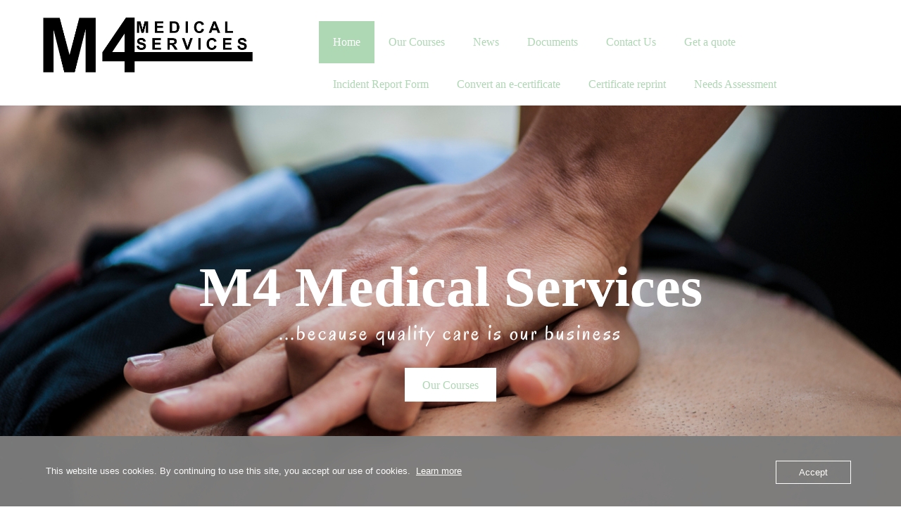

--- FILE ---
content_type: image/svg+xml
request_url: https://public-api.freshstatus.io/v1/public/badge.svg/?badge=4bb24791-2d73-4052-b280-942dc61e718d
body_size: 18578
content:
<svg xmlns="http://www.w3.org/2000/svg" id="freshstatus-badge" width="265" height="62" viewBox="0 0 265 62" fill="none" data-style="highlighted" data-branding="True" data-text-color="#8e9eaa">
    <g id="pso_highlighted">
        <g id="Group 273">
            <g id="Group 332">
                <g id="Rectangle 12" filter="url(#filter0_d)">
                    <path d="M171 18C171 16.3431 172.343 15 174 15H253C254.657 15 256 16.3431 256 18V46C256 47.6569 254.657 49 253 49H174C172.343 49 171 47.6569 171 46V18Z" fill="white"/>
                    <path d="M174 14.5C172.067 14.5 170.5 16.067 170.5 18V46C170.5 47.933 172.067 49.5 174 49.5H253C254.933 49.5 256.5 47.933 256.5 46V18C256.5 16.067 254.933 14.5 253 14.5H174Z" stroke="#ECECEC"/>
                </g>
                <g id="Group 330">
                    <g id="Group 331">
                        <path id="by" opacity="0.6" d="M180.727 43.0742C181.793 43.0742 182.492 42.2109 182.492 40.8945C182.492 39.5703 181.797 38.7148 180.727 38.7148C180.148 38.7148 179.637 39 179.406 39.4531H179.344V37.1172H178.672V43H179.312V42.3281H179.375C179.641 42.7969 180.141 43.0742 180.727 43.0742ZM180.57 39.3203C181.34 39.3203 181.797 39.9102 181.797 40.8945C181.797 41.8789 181.34 42.4688 180.57 42.4688C179.805 42.4688 179.328 41.8672 179.328 40.8945C179.328 39.9219 179.805 39.3203 180.57 39.3203ZM183.75 44.5234C184.496 44.5234 184.832 44.2344 185.191 43.2578L186.836 38.7891H186.121L184.969 42.2539H184.906L183.75 38.7891H183.023L184.582 43.0039L184.504 43.2539C184.328 43.7617 184.117 43.9453 183.73 43.9453C183.637 43.9453 183.531 43.9414 183.449 43.9258V44.5C183.543 44.5156 183.66 44.5234 183.75 44.5234Z" fill="black"/>
                        <path id="Freshstatus" opacity="0.6" d="M207.422 43V40.5586H209.918V39.9336H207.422V37.9961H210.141V37.3633H206.719V43H207.422ZM211.211 43H211.883V40.3906C211.883 39.7969 212.348 39.3672 212.988 39.3672C213.121 39.3672 213.363 39.3906 213.418 39.4062V38.7344C213.332 38.7227 213.191 38.7148 213.082 38.7148C212.523 38.7148 212.039 39.0039 211.914 39.4141H211.852V38.7891H211.211V43ZM215.82 39.3086C216.488 39.3086 216.934 39.8008 216.949 40.5469H214.629C214.68 39.8008 215.148 39.3086 215.82 39.3086ZM216.93 41.9102C216.754 42.2812 216.387 42.4805 215.844 42.4805C215.129 42.4805 214.664 41.9531 214.629 41.1211V41.0898H217.656V40.832C217.656 39.5234 216.965 38.7148 215.828 38.7148C214.672 38.7148 213.93 39.5742 213.93 40.8984C213.93 42.2305 214.66 43.0742 215.828 43.0742C216.75 43.0742 217.406 42.6289 217.602 41.9102H216.93ZM218.613 39.9414C218.613 40.5508 218.973 40.8906 219.762 41.082L220.484 41.2578C220.934 41.3672 221.152 41.5625 221.152 41.8516C221.152 42.2383 220.746 42.5078 220.18 42.5078C219.641 42.5078 219.305 42.2812 219.191 41.9258H218.5C218.574 42.625 219.219 43.0742 220.156 43.0742C221.113 43.0742 221.844 42.5547 221.844 41.8008C221.844 41.1953 221.461 40.8516 220.668 40.6602L220.02 40.5039C219.523 40.3828 219.289 40.2031 219.289 39.9141C219.289 39.5391 219.68 39.2852 220.18 39.2852C220.688 39.2852 221.016 39.5078 221.105 39.8438H221.77C221.68 39.1523 221.066 38.7148 220.184 38.7148C219.289 38.7148 218.613 39.2422 218.613 39.9414ZM222.938 43H223.609V40.5078C223.609 39.7969 224.023 39.3203 224.777 39.3203C225.414 39.3203 225.75 39.6914 225.75 40.4375V43H226.422V40.2734C226.422 39.2852 225.859 38.7148 224.969 38.7148C224.324 38.7148 223.883 38.9883 223.672 39.4531H223.609V37.1172H222.938V43ZM227.551 39.9414C227.551 40.5508 227.91 40.8906 228.699 41.082L229.422 41.2578C229.871 41.3672 230.09 41.5625 230.09 41.8516C230.09 42.2383 229.684 42.5078 229.117 42.5078C228.578 42.5078 228.242 42.2812 228.129 41.9258H227.438C227.512 42.625 228.156 43.0742 229.094 43.0742C230.051 43.0742 230.781 42.5547 230.781 41.8008C230.781 41.1953 230.398 40.8516 229.605 40.6602L228.957 40.5039C228.461 40.3828 228.227 40.2031 228.227 39.9141C228.227 39.5391 228.617 39.2852 229.117 39.2852C229.625 39.2852 229.953 39.5078 230.043 39.8438H230.707C230.617 39.1523 230.004 38.7148 229.121 38.7148C228.227 38.7148 227.551 39.2422 227.551 39.9414ZM232.078 37.6992V38.7891H231.398V39.3516H232.078V41.9062C232.078 42.7109 232.426 43.0312 233.293 43.0312C233.426 43.0312 233.555 43.0156 233.688 42.9922V42.4258C233.562 42.4375 233.496 42.4414 233.375 42.4414C232.938 42.4414 232.75 42.2305 232.75 41.7344V39.3516H233.688V38.7891H232.75V37.6992H232.078ZM236 42.4844C235.512 42.4844 235.148 42.2344 235.148 41.8047C235.148 41.3828 235.43 41.1602 236.07 41.1172L237.203 41.043V41.4297C237.203 42.0312 236.691 42.4844 236 42.4844ZM235.875 43.0742C236.438 43.0742 236.898 42.8281 237.172 42.3789H237.234V43H237.875V40.1172C237.875 39.2422 237.301 38.7148 236.273 38.7148C235.375 38.7148 234.711 39.1602 234.621 39.8359H235.301C235.395 39.5039 235.746 39.3125 236.25 39.3125C236.879 39.3125 237.203 39.5977 237.203 40.1172V40.5L235.988 40.5742C235.008 40.6328 234.453 41.0664 234.453 41.8203C234.453 42.5898 235.059 43.0742 235.875 43.0742ZM239.398 37.6992V38.7891H238.719V39.3516H239.398V41.9062C239.398 42.7109 239.746 43.0312 240.613 43.0312C240.746 43.0312 240.875 43.0156 241.008 42.9922V42.4258C240.883 42.4375 240.816 42.4414 240.695 42.4414C240.258 42.4414 240.07 42.2305 240.07 41.7344V39.3516H241.008V38.7891H240.07V37.6992H239.398ZM245.43 38.7891H244.758V41.2812C244.758 42.0195 244.352 42.4609 243.609 42.4609C242.938 42.4609 242.656 42.1094 242.656 41.3516V38.7891H241.984V41.5156C241.984 42.5117 242.477 43.0742 243.422 43.0742C244.066 43.0742 244.516 42.8086 244.727 42.3398H244.789V43H245.43V38.7891ZM246.598 39.9414C246.598 40.5508 246.957 40.8906 247.746 41.082L248.469 41.2578C248.918 41.3672 249.137 41.5625 249.137 41.8516C249.137 42.2383 248.73 42.5078 248.164 42.5078C247.625 42.5078 247.289 42.2812 247.176 41.9258H246.484C246.559 42.625 247.203 43.0742 248.141 43.0742C249.098 43.0742 249.828 42.5547 249.828 41.8008C249.828 41.1953 249.445 40.8516 248.652 40.6602L248.004 40.5039C247.508 40.3828 247.273 40.2031 247.273 39.9141C247.273 39.5391 247.664 39.2852 248.164 39.2852C248.672 39.2852 249 39.5078 249.09 39.8438H249.754C249.664 39.1523 249.051 38.7148 248.168 38.7148C247.273 38.7148 246.598 39.2422 246.598 39.9414Z" fill="black"/>
                        <g id="Freshstatus_2">
                            <path id="Shape" fill-rule="evenodd" clip-rule="evenodd" d="M197 45C194.24 45 192 42.76 192 40C192 37.24 194.24 35 197 35H200.75C201.44 35 202 35.56 202 36.25V40C202 41.1074 201.639 42.1311 201.029 42.96C200.119 44.1969 198.653 45 197 45Z" fill="#149999"/>
                            <g id="Group-2">
                                <g id="Group">
                                    <path id="Oval" fill-rule="evenodd" clip-rule="evenodd" d="M199.724 37.4428C199.386 37.1594 198.892 37.1916 198.621 37.5149C198.349 37.8382 198.403 38.3301 198.741 38.6136C199.079 38.8971 199.573 38.8649 199.844 38.5416C200.115 38.2183 200.061 37.7263 199.724 37.4428Z" fill="white"/>
                                    <g id="Group-3">
                                        <g id="Fill-1 Clipped">
                                            <mask id="mask0" mask-type="alpha" maskUnits="userSpaceOnUse" x="194" y="37" width="5" height="6">
                                                <path id="path-1" fill-rule="evenodd" clip-rule="evenodd" d="M194.477 37.9902L198.996 38.2271L198.761 42.7129L194.242 42.4761L194.477 37.9902Z" fill="white"/>
                                            </mask>
                                            <g mask="url(#mask0)">
                                                <path id="Fill-1" fill-rule="evenodd" clip-rule="evenodd" d="M196.981 39.9866C197.382 40.4185 197.886 40.6533 198.48 40.6844L198.482 40.6844C198.694 40.6955 198.875 40.5373 198.886 40.3312C198.896 40.1251 198.733 39.9491 198.52 39.938L198.52 39.9379C198.132 39.9176 197.815 39.7702 197.553 39.4873C197.29 39.2043 197.172 38.8837 197.192 38.507C197.203 38.3009 197.04 38.1247 196.827 38.1135L196.827 38.1135C196.615 38.1023 196.434 38.2603 196.423 38.4664C196.392 39.0431 196.58 39.5546 196.981 39.9866ZM197.87 42.6659C197.876 42.6664 197.881 42.6669 197.887 42.6672C198.092 42.6779 198.27 42.5304 198.29 42.3306C198.31 42.1251 198.155 41.9422 197.943 41.9219C197.112 41.8425 196.459 41.5361 195.948 40.9851C195.436 40.4343 195.19 39.7726 195.196 38.9623C195.197 38.7559 195.027 38.5894 194.813 38.5849C194.601 38.5829 194.427 38.7486 194.426 38.955C194.419 39.9468 194.739 40.7978 195.376 41.4844C196.013 42.1712 196.852 42.5687 197.87 42.6659Z" fill="white"/>
                                            </g>
                                        </g>
                                    </g>
                                </g>
                            </g>
                        </g>
                    </g>
                </g>
            </g>
            <g id="Rectangle 12_2" filter="url(#filter1_d)">
                <path d="M8 7C8 5.34315 9.34315 4 11 4H253C254.657 4 256 5.34315 256 7V29H11C9.34314 29 8 27.6569 8 26V7Z" fill="#DB861F"/>
            </g>
            <path d="M117.854 12.9541V20H119.329V17.8125H120.721C122.205 17.8125 123.235 16.8408 123.235 15.3906C123.235 13.9258 122.244 12.9541 120.794 12.9541H117.854ZM119.329 14.165H120.403C121.253 14.165 121.736 14.5947 121.736 15.3955C121.736 16.1865 121.243 16.6162 120.398 16.6162H119.329V14.165ZM126.199 19.0137C125.706 19.0137 125.359 18.7695 125.359 18.3691C125.359 17.9834 125.657 17.7637 126.268 17.7197L127.356 17.6514V18.0469C127.356 18.5938 126.858 19.0137 126.199 19.0137ZM125.73 20.083C126.429 20.083 127.015 19.79 127.293 19.2969H127.381V20H128.758V16.3232C128.758 15.1709 127.952 14.4971 126.526 14.4971C125.174 14.4971 124.261 15.1221 124.168 16.1182H125.477C125.594 15.7959 125.936 15.6201 126.448 15.6201C127.034 15.6201 127.356 15.874 127.356 16.3232V16.7627L126.053 16.8408C124.715 16.9189 123.968 17.4854 123.968 18.4619C123.968 19.4482 124.695 20.083 125.73 20.083ZM130.154 20H131.575V17.0166C131.575 16.2598 132.107 15.8008 132.884 15.8008C133.113 15.8008 133.445 15.8447 133.558 15.8887V14.5947C133.436 14.5508 133.196 14.5264 133.001 14.5264C132.317 14.5264 131.761 14.9365 131.619 15.4736H131.531V14.6143H130.154V20ZM135.14 13.335V14.668H134.3V15.7861H135.14V18.5449C135.14 19.5947 135.657 20.0195 136.966 20.0195C137.239 20.0195 137.503 19.9902 137.679 19.9561V18.8721C137.542 18.8867 137.444 18.8916 137.259 18.8916C136.775 18.8916 136.561 18.6768 136.561 18.208V15.7861H137.679V14.668H136.561V13.335H135.14ZM138.875 20H140.296V14.6143H138.875V20ZM139.588 13.8086C140.032 13.8086 140.394 13.4473 140.394 12.9932C140.394 12.5391 140.032 12.1826 139.588 12.1826C139.148 12.1826 138.782 12.5391 138.782 12.9932C138.782 13.4473 139.148 13.8086 139.588 13.8086ZM143.68 19.0137C143.187 19.0137 142.84 18.7695 142.84 18.3691C142.84 17.9834 143.138 17.7637 143.748 17.7197L144.837 17.6514V18.0469C144.837 18.5938 144.339 19.0137 143.68 19.0137ZM143.211 20.083C143.909 20.083 144.495 19.79 144.773 19.2969H144.861V20H146.238V16.3232C146.238 15.1709 145.433 14.4971 144.007 14.4971C142.654 14.4971 141.741 15.1221 141.648 16.1182H142.957C143.074 15.7959 143.416 15.6201 143.929 15.6201C144.515 15.6201 144.837 15.874 144.837 16.3232V16.7627L143.533 16.8408C142.195 16.9189 141.448 17.4854 141.448 18.4619C141.448 19.4482 142.176 20.083 143.211 20.083ZM147.684 20H149.104V12.5586H147.684V20ZM152.986 18.042C153.04 19.3555 154.129 20.1807 155.809 20.1807C157.576 20.1807 158.665 19.3115 158.665 17.8906C158.665 16.7969 158.055 16.1865 156.639 15.8887L155.789 15.708C154.964 15.5322 154.627 15.2832 154.627 14.8486C154.627 14.3115 155.115 13.9697 155.853 13.9697C156.565 13.9697 157.083 14.3408 157.151 14.8975H158.538C158.494 13.6426 157.396 12.7734 155.843 12.7734C154.217 12.7734 153.147 13.6475 153.147 14.9756C153.147 16.0498 153.777 16.7188 155.062 16.9873L155.979 17.1826C156.844 17.3682 157.195 17.627 157.195 18.0762C157.195 18.6084 156.653 18.9795 155.887 18.9795C155.057 18.9795 154.48 18.6133 154.412 18.042H152.986ZM160.589 21.958C161.932 21.958 162.591 21.4697 163.05 20.083L164.905 14.6143H163.401L162.269 18.6963H162.181L161.048 14.6143H159.48L161.37 20.0342L161.321 20.2295C161.204 20.6396 160.901 20.8105 160.369 20.8105C160.311 20.8105 160.096 20.8105 160.047 20.8008V21.9434C160.105 21.9531 160.535 21.958 160.589 21.958ZM165.628 16.1963C165.628 17.0264 166.136 17.5244 167.181 17.7539L168.157 17.9736C168.631 18.0762 168.836 18.2373 168.836 18.501C168.836 18.8477 168.455 19.0771 167.903 19.0771C167.337 19.0771 166.99 18.8672 166.883 18.501H165.496C165.594 19.5361 166.453 20.1172 167.874 20.1172C169.285 20.1172 170.247 19.4141 170.247 18.3398C170.247 17.5342 169.778 17.0947 168.733 16.8652L167.723 16.6455C167.225 16.5332 166.995 16.3721 166.995 16.1084C166.995 15.7666 167.371 15.5371 167.879 15.5371C168.406 15.5371 168.733 15.752 168.807 16.0986H170.12C170.042 15.0684 169.236 14.4971 167.869 14.4971C166.526 14.4971 165.628 15.1758 165.628 16.1963ZM171.79 13.335V14.668H170.95V15.7861H171.79V18.5449C171.79 19.5947 172.308 20.0195 173.616 20.0195C173.89 20.0195 174.153 19.9902 174.329 19.9561V18.8721C174.192 18.8867 174.095 18.8916 173.909 18.8916C173.426 18.8916 173.211 18.6768 173.211 18.208V15.7861H174.329V14.668H173.211V13.335H171.79ZM177.806 15.5859C178.47 15.5859 178.899 16.0303 178.929 16.7432H176.634C176.683 16.0449 177.146 15.5859 177.806 15.5859ZM178.958 18.4668C178.807 18.8232 178.421 19.0234 177.859 19.0234C177.117 19.0234 176.648 18.5254 176.629 17.7246V17.6514H180.325V17.2168C180.325 15.5078 179.388 14.4971 177.801 14.4971C176.199 14.4971 175.213 15.5811 175.213 17.334C175.213 19.082 176.18 20.1172 177.82 20.1172C179.139 20.1172 180.071 19.4775 180.281 18.4668H178.958ZM181.492 20H182.913V16.7578C182.913 16.1572 183.309 15.7227 183.865 15.7227C184.422 15.7227 184.754 16.0498 184.754 16.6211V20H186.121V16.7041C186.121 16.1328 186.492 15.7227 187.068 15.7227C187.669 15.7227 187.967 16.04 187.967 16.6797V20H189.388V16.3037C189.388 15.1953 188.719 14.4971 187.645 14.4971C186.893 14.4971 186.272 14.8926 186.023 15.4932H185.936C185.721 14.8682 185.203 14.4971 184.446 14.4971C183.738 14.4971 183.177 14.8779 182.957 15.4932H182.869V14.6143H181.492V20ZM196.57 12.7734C194.495 12.7734 193.177 14.1895 193.177 16.4746C193.177 18.7598 194.476 20.1807 196.57 20.1807C198.65 20.1807 199.959 18.7598 199.959 16.4746C199.959 14.1943 198.646 12.7734 196.57 12.7734ZM196.57 14.0674C197.713 14.0674 198.45 15 198.45 16.4746C198.45 17.9443 197.718 18.8867 196.57 18.8867C195.408 18.8867 194.686 17.9443 194.686 16.4746C194.686 15 195.423 14.0674 196.57 14.0674ZM206.092 14.6143H204.671V17.7197C204.671 18.4375 204.29 18.8818 203.582 18.8818C202.928 18.8818 202.591 18.501 202.591 17.7588V14.6143H201.17V18.125C201.17 19.375 201.893 20.1172 203.055 20.1172C203.87 20.1172 204.373 19.7607 204.627 19.1357H204.715V20H206.092V14.6143ZM207.923 13.335V14.668H207.083V15.7861H207.923V18.5449C207.923 19.5947 208.44 20.0195 209.749 20.0195C210.022 20.0195 210.286 19.9902 210.462 19.9561V18.8721C210.325 18.8867 210.228 18.8916 210.042 18.8916C209.559 18.8916 209.344 18.6768 209.344 18.208V15.7861H210.462V14.668H209.344V13.335H207.923ZM213.592 19.0137C213.099 19.0137 212.752 18.7695 212.752 18.3691C212.752 17.9834 213.05 17.7637 213.66 17.7197L214.749 17.6514V18.0469C214.749 18.5938 214.251 19.0137 213.592 19.0137ZM213.123 20.083C213.821 20.083 214.407 19.79 214.686 19.2969H214.773V20H216.15V16.3232C216.15 15.1709 215.345 14.4971 213.919 14.4971C212.566 14.4971 211.653 15.1221 211.561 16.1182H212.869C212.986 15.7959 213.328 15.6201 213.841 15.6201C214.427 15.6201 214.749 15.874 214.749 16.3232V16.7627L213.445 16.8408C212.107 16.9189 211.36 17.4854 211.36 18.4619C211.36 19.4482 212.088 20.083 213.123 20.083ZM219.939 18.7988C219.168 18.7988 218.729 18.208 218.729 17.2559C218.729 16.3135 219.173 15.7178 219.939 15.7178C220.706 15.7178 221.17 16.3135 221.17 17.2607C221.17 18.208 220.711 18.7988 219.939 18.7988ZM219.92 22.041C221.546 22.041 222.576 21.2451 222.576 19.9805V14.6143H221.199V15.4785H221.111C220.823 14.8877 220.203 14.5264 219.476 14.5264C218.108 14.5264 217.269 15.5908 217.269 17.2607C217.269 18.8818 218.104 19.9219 219.446 19.9219C220.203 19.9219 220.77 19.6191 221.067 19.0527H221.155V20.0488C221.155 20.6543 220.711 21.0059 219.949 21.0059C219.334 21.0059 218.934 20.7959 218.86 20.4639H217.454C217.542 21.4111 218.489 22.041 219.92 22.041ZM226.331 15.5859C226.995 15.5859 227.425 16.0303 227.454 16.7432H225.159C225.208 16.0449 225.672 15.5859 226.331 15.5859ZM227.483 18.4668C227.332 18.8232 226.946 19.0234 226.385 19.0234C225.643 19.0234 225.174 18.5254 225.154 17.7246V17.6514H228.851V17.2168C228.851 15.5078 227.913 14.4971 226.326 14.4971C224.725 14.4971 223.738 15.5811 223.738 17.334C223.738 19.082 224.705 20.1172 226.346 20.1172C227.664 20.1172 228.597 19.4775 228.807 18.4668H227.483Z" fill="white"/>
            <path id="Rectangle 13" d="M8 7C8 5.34315 9.34315 4 11 4H96V29H11C9.34315 29 8 27.6569 8 26V7Z" fill="#1C1C1C"/>
            <g id="Group 329">
                <g id="Group 328">
                    <text id="status-text" x="20%" y="32%" style="font-family:-apple-system, BlinkMacSystemFont, Segoe UI, Roboto, Helvetica Neue, Arial, sans-serif;font-weight:600;font-size:10px;text-anchor:middle;fill:#FFF;">System Status</text>
                </g>
            </g>
        </g>
    </g>
    <defs>
        <filter id="filter0_d" x="162" y="10" width="103" height="52" filterUnits="userSpaceOnUse" color-interpolation-filters="sRGB">
            <feFlood flood-opacity="0" result="BackgroundImageFix"/>
            <feColorMatrix in="SourceAlpha" type="matrix" values="0 0 0 0 0 0 0 0 0 0 0 0 0 0 0 0 0 0 127 0"/>
            <feOffset dy="4"/>
            <feGaussianBlur stdDeviation="4"/>
            <feColorMatrix type="matrix" values="0 0 0 0 0 0 0 0 0 0 0 0 0 0 0 0 0 0 0.04 0"/>
            <feBlend mode="normal" in2="BackgroundImageFix" result="effect1_dropShadow"/>
            <feBlend mode="normal" in="SourceGraphic" in2="effect1_dropShadow" result="shape"/>
        </filter>
        <filter id="filter1_d" x="0" y="0" width="264" height="41" filterUnits="userSpaceOnUse" color-interpolation-filters="sRGB">
            <feFlood flood-opacity="0" result="BackgroundImageFix"/>
            <feColorMatrix in="SourceAlpha" type="matrix" values="0 0 0 0 0 0 0 0 0 0 0 0 0 0 0 0 0 0 127 0"/>
            <feOffset dy="4"/>
            <feGaussianBlur stdDeviation="4"/>
            <feColorMatrix type="matrix" values="0 0 0 0 0 0 0 0 0 0 0 0 0 0 0 0 0 0 0.04 0"/>
            <feBlend mode="normal" in2="BackgroundImageFix" result="effect1_dropShadow"/>
            <feBlend mode="normal" in="SourceGraphic" in2="effect1_dropShadow" result="shape"/>
        </filter>
    </defs>
</svg>